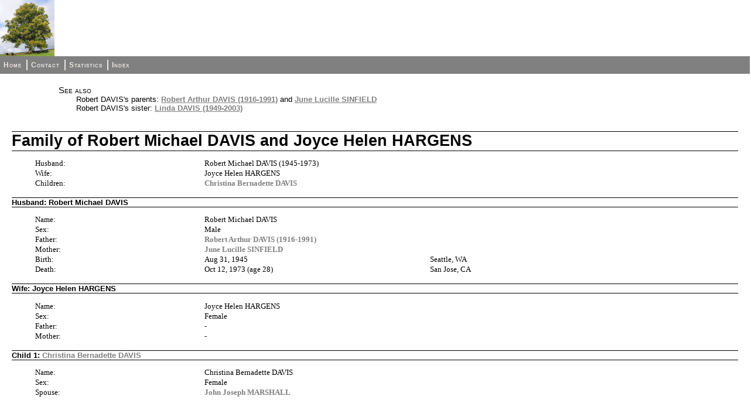

--- FILE ---
content_type: text/html
request_url: https://aronoff.com/fam1433.html
body_size: 4032
content:
<!DOCTYPE html>
<html>
<head>
<title>Family of Robert Michael DAVIS and Joyce Helen HARGENS</title>
<meta charset="utf-8">
<meta name="viewport" content="width=device-width, initial-scale=1.0">
<link rel="stylesheet" type="text/css" href="fhstyle.css" />
<script type="text/javascript" src="lytebox.js"></script>
<link rel="stylesheet" href="lytebox.css" type="text/css" media="screen" />
</head>
<body>
<div id="header">
<img src="defaultlogo.jpg" alt="logo" class="logo" />
</div>
<div id="menubar">
<ul>
<li><span><a href="index.html">Home</a></span></li>
<li><span><a href="_contact.html">Contact</a></span></li>
<li><span><a href="_statistics.html">Statistics</a></span></li>
<li><span class="fhmenuend"><a href="_nameindex.html">Index</a></span></li>
</ul>
</div>
<div class="fhcontent fhpageFam">
<div class="FhSeeAlso">
<p>See also</p>
<ul>
<li>Robert DAVIS's parents: <a href="fam1432.html">Robert Arthur DAVIS (1916-1991)</a> and <a href="fam1432.html">June Lucille SINFIELD</a></li>
<li>Robert DAVIS's sister: <a href="ind1994.html">Linda DAVIS (1949-2003)</a></li>
</ul>
</div>
<h1 class="FhHdg1">Family of Robert Michael DAVIS and Joyce Helen HARGENS</h1>
<div class="fhsection fhsecdata">
<div class="fhresponsive"><ul class="fhTable fhColsx3-24-32-44">
<li class="fhcol1 fhseclabel"><p>Husband:</p></li>
<li class="fhcol2 fhcolspan2 fhsecdata"><p>Robert Michael DAVIS (1945-1973)</p></li>
<li class="fhcol1 fhseclabel"><p>Wife:</p></li>
<li class="fhcol2 fhcolspan2 fhsecdata"><p>Joyce Helen HARGENS</p></li>
<li class="fhcol1 fhseclabel"><p>Children:</p></li>
<li class="fhcol2 fhcolspan2 fhsecdata"><p><a href="fam3731.html">Christina Bernadette DAVIS</a></p></li>
</ul></div>
</div>
<h2 class="FhHdg2">Husband: Robert Michael DAVIS</h2>
<div class="fhsection fhsecdata">
<div class="fhresponsive"><ul class="fhTable fhColsx3-24-32-44">
<li class="fhcol1 fhseclabel"><p>Name:</p></li>
<li class="fhcol2 fhcolspan2 fhsecdata"><p>Robert Michael DAVIS</p></li>
<li class="fhcol1 fhseclabel"><p>Sex:</p></li>
<li class="fhcol2 fhcolspan2 fhsecdata"><p>Male</p></li>
<li class="fhcol1 fhseclabel"><p>Father:</p></li>
<li class="fhcol2 fhcolspan2 fhsecdata"><p><a href="fam1432.html">Robert Arthur DAVIS (1916-1991)</a></p></li>
<li class="fhcol1 fhseclabel"><p>Mother:</p></li>
<li class="fhcol2 fhcolspan2 fhsecdata"><p><a href="fam1432.html">June Lucille SINFIELD</a></p></li>
<li class="fhcol1 fhseclabel"><p>Birth:</p></li>
<li class="fhcol2 fhsecdata"><p>Aug 31, 1945</p></li>
<li class="fhcol3 fhsecdata"><p>Seattle, WA</p></li>
<li class="fhcol1 fhseclabel"><p>Death:</p></li>
<li class="fhcol2 fhsecdata"><p>Oct 12, 1973 (age 28)</p></li>
<li class="fhcol3 fhsecdata"><p>San Jose, CA</p></li>
</ul></div>
</div>
<h2 class="FhHdg2">Wife: Joyce Helen HARGENS</h2>
<div class="fhsection fhsecdata">
<div class="fhresponsive"><ul class="fhTable fhColsx3-24-32-44">
<li class="fhcol1 fhseclabel"><p>Name:</p></li>
<li class="fhcol2 fhcolspan2 fhsecdata"><p>Joyce Helen HARGENS</p></li>
<li class="fhcol1 fhseclabel"><p>Sex:</p></li>
<li class="fhcol2 fhcolspan2 fhsecdata"><p>Female</p></li>
<li class="fhcol1 fhseclabel"><p>Father:</p></li>
<li class="fhcol2 fhcolspan2 fhsecdata"><p>-</p></li>
<li class="fhcol1 fhseclabel"><p>Mother:</p></li>
<li class="fhcol2 fhcolspan2 fhsecdata"><p>-</p></li>
</ul></div>
</div>
<h2 class="FhHdg2">Child 1: <a href="fam3731.html">Christina Bernadette DAVIS</a></h2>
<div class="fhsection fhsecdata">
<div class="fhresponsive"><ul class="fhTable fhColsx3-24-32-44">
<li class="fhcol1 fhseclabel"><p>Name:</p></li>
<li class="fhcol2 fhcolspan2 fhsecdata"><p>Christina Bernadette DAVIS</p></li>
<li class="fhcol1 fhseclabel"><p>Sex:</p></li>
<li class="fhcol2 fhcolspan2 fhsecdata"><p>Female</p></li>
<li class="fhcol1 fhseclabel"><p>Spouse:</p></li>
<li class="fhcol2 fhcolspan2 fhsecdata"><p><a href="fam3731.html">John Joseph MARSHALL</a></p></li>
</ul></div>
</div>
</div>
</body>
</html>
